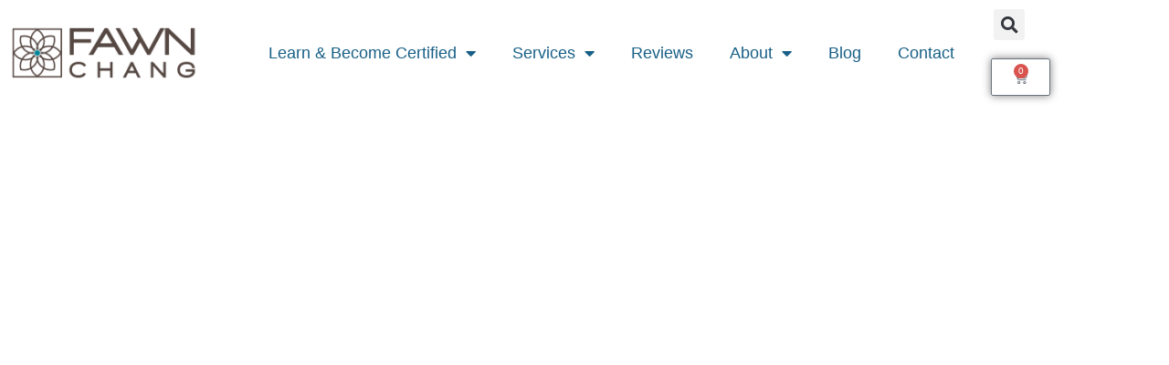

--- FILE ---
content_type: text/css
request_url: https://fawnchang.com/wp-content/uploads/elementor/css/post-3601.css?ver=1769003044
body_size: 318
content:
.elementor-kit-3601{--e-global-color-primary:#186087;--e-global-color-secondary:#30778E;--e-global-color-text:#514D4D;--e-global-color-accent:#C1B6B1;--e-global-color-9efef2e:#F3F0EF;--e-global-color-b8a3b9b:#2B1913;--e-global-typography-primary-font-family:"Roboto";--e-global-typography-primary-font-weight:600;--e-global-typography-secondary-font-family:"Roboto Slab";--e-global-typography-secondary-font-weight:400;--e-global-typography-text-font-family:"Roboto";--e-global-typography-text-font-weight:400;--e-global-typography-accent-font-family:"Roboto";--e-global-typography-accent-font-weight:500;font-family:"Helvetica", Sans-serif;}.elementor-kit-3601 e-page-transition{background-color:#FFBC7D;}.elementor-kit-3601 a{font-family:"Helvetica", Sans-serif;}.elementor-kit-3601 h1{font-family:"Helvetica", Sans-serif;}.elementor-kit-3601 h2{font-family:"Helvetica", Sans-serif;}.elementor-kit-3601 h3{font-family:"Helvetica", Sans-serif;}.elementor-kit-3601 h4{font-family:"Helvetica", Sans-serif;}.elementor-kit-3601 h5{font-family:"Helvetica", Sans-serif;}.elementor-kit-3601 h6{font-family:"Helvetica", Sans-serif;}.elementor-kit-3601 button,.elementor-kit-3601 input[type="button"],.elementor-kit-3601 input[type="submit"],.elementor-kit-3601 .elementor-button{box-shadow:0px 0px 10px 0px rgba(0,0,0,0.5);border-radius:2px 2px 2px 2px;}.elementor-section.elementor-section-boxed > .elementor-container{max-width:1140px;}.e-con{--container-max-width:1140px;}.elementor-widget:not(:last-child){margin-block-end:20px;}.elementor-element{--widgets-spacing:20px 20px;--widgets-spacing-row:20px;--widgets-spacing-column:20px;}{}h1.entry-title{display:var(--page-title-display);}@media(max-width:1024px){.elementor-section.elementor-section-boxed > .elementor-container{max-width:1024px;}.e-con{--container-max-width:1024px;}}@media(max-width:767px){.elementor-section.elementor-section-boxed > .elementor-container{max-width:767px;}.e-con{--container-max-width:767px;}}

--- FILE ---
content_type: text/css
request_url: https://fawnchang.com/wp-content/uploads/elementor/css/post-3602.css?ver=1769003045
body_size: 757
content:
.elementor-3602 .elementor-element.elementor-element-ba83ff9 > .elementor-container > .elementor-column > .elementor-widget-wrap{align-content:center;align-items:center;}.elementor-3602 .elementor-element.elementor-element-270ef0e{text-align:start;}.elementor-3602 .elementor-element.elementor-element-cbe7352 .elementor-menu-toggle{margin-left:auto;}.elementor-3602 .elementor-element.elementor-element-cbe7352 .elementor-nav-menu .elementor-item{font-family:"Helvetica", Sans-serif;font-size:18px;}.elementor-3602 .elementor-element.elementor-element-cbe7352 .elementor-nav-menu--main .elementor-item{color:var( --e-global-color-primary );fill:var( --e-global-color-primary );}.elementor-3602 .elementor-element.elementor-element-cbe7352 .elementor-nav-menu--main .elementor-item:hover,
					.elementor-3602 .elementor-element.elementor-element-cbe7352 .elementor-nav-menu--main .elementor-item.elementor-item-active,
					.elementor-3602 .elementor-element.elementor-element-cbe7352 .elementor-nav-menu--main .elementor-item.highlighted,
					.elementor-3602 .elementor-element.elementor-element-cbe7352 .elementor-nav-menu--main .elementor-item:focus{color:var( --e-global-color-secondary );fill:var( --e-global-color-secondary );}.elementor-3602 .elementor-element.elementor-element-cbe7352 .elementor-nav-menu--main > .elementor-nav-menu > li > .elementor-nav-menu--dropdown, .elementor-3602 .elementor-element.elementor-element-cbe7352 .elementor-nav-menu__container.elementor-nav-menu--dropdown{margin-top:18px !important;}.elementor-3602 .elementor-element.elementor-element-40222eb > .elementor-widget-wrap > .elementor-widget:not(.elementor-widget__width-auto):not(.elementor-widget__width-initial):not(:last-child):not(.elementor-absolute){margin-block-end:20px;}.elementor-3602 .elementor-element.elementor-element-2934a50 .elementor-search-form{text-align:end;}.elementor-3602 .elementor-element.elementor-element-2934a50 .elementor-search-form__toggle{--e-search-form-toggle-size:34px;}.elementor-3602 .elementor-element.elementor-element-2934a50 input[type="search"].elementor-search-form__input{font-size:24px;}.elementor-3602 .elementor-element.elementor-element-2934a50:not(.elementor-search-form--skin-full_screen) .elementor-search-form__container{border-radius:3px;}.elementor-3602 .elementor-element.elementor-element-2934a50.elementor-search-form--skin-full_screen input[type="search"].elementor-search-form__input{border-radius:3px;}.elementor-3602 .elementor-element.elementor-element-2934a50 .elementor-search-form__toggle:hover{--e-search-form-toggle-color:var( --e-global-color-9efef2e );--e-search-form-toggle-background-color:var( --e-global-color-secondary );}.elementor-3602 .elementor-element.elementor-element-2934a50 .elementor-search-form__toggle:focus{--e-search-form-toggle-color:var( --e-global-color-9efef2e );--e-search-form-toggle-background-color:var( --e-global-color-secondary );}.elementor-3602 .elementor-element.elementor-element-95977af .elementor-menu-cart__close-button, .elementor-3602 .elementor-element.elementor-element-95977af .elementor-menu-cart__close-button-custom{margin-right:auto;}.elementor-3602 .elementor-element.elementor-element-95977af{--side-cart-alignment-transform:translateX(-100%);--side-cart-alignment-right:auto;--side-cart-alignment-left:0;--divider-style:solid;--subtotal-divider-style:solid;--elementor-remove-from-cart-button:none;--remove-from-cart-button:block;--cart-border-style:none;--cart-footer-layout:1fr 1fr;--products-max-height-sidecart:calc(100vh - 240px);--products-max-height-minicart:calc(100vh - 385px);}.elementor-3602 .elementor-element.elementor-element-95977af .widget_shopping_cart_content{--subtotal-divider-left-width:0;--subtotal-divider-right-width:0;}.elementor-theme-builder-content-area{height:400px;}.elementor-location-header:before, .elementor-location-footer:before{content:"";display:table;clear:both;}@media(max-width:1024px){.elementor-3602 .elementor-element.elementor-element-cbe7352 .elementor-nav-menu--main > .elementor-nav-menu > li > .elementor-nav-menu--dropdown, .elementor-3602 .elementor-element.elementor-element-cbe7352 .elementor-nav-menu__container.elementor-nav-menu--dropdown{margin-top:20px !important;}}@media(min-width:768px){.elementor-3602 .elementor-element.elementor-element-eec2037{width:20%;}.elementor-3602 .elementor-element.elementor-element-bafa83d{width:74.333%;}.elementor-3602 .elementor-element.elementor-element-40222eb{width:5%;}}@media(max-width:1024px) and (min-width:768px){.elementor-3602 .elementor-element.elementor-element-eec2037{width:30%;}.elementor-3602 .elementor-element.elementor-element-bafa83d{width:7%;}.elementor-3602 .elementor-element.elementor-element-40222eb{width:63%;}}@media(max-width:767px){.elementor-3602 .elementor-element.elementor-element-eec2037{width:70%;}.elementor-3602 .elementor-element.elementor-element-bafa83d{width:15%;}.elementor-3602 .elementor-element.elementor-element-40222eb{width:15%;}}/* Start custom CSS for column, class: .elementor-element-bafa83d */@media (max-width: 768px){
    .elementor-3602 .elementor-element.elementor-element-bafa83d{
    order: 3;
}
}/* End custom CSS */

--- FILE ---
content_type: text/css
request_url: https://fawnchang.com/wp-content/uploads/elementor/css/post-3616.css?ver=1769003045
body_size: 610
content:
.elementor-3616 .elementor-element.elementor-element-ec924ca > .elementor-widget-container{padding:0% 25% 0% 25%;}.elementor-3616 .elementor-element.elementor-element-02bfc8f > .elementor-container > .elementor-column > .elementor-widget-wrap{align-content:center;align-items:center;}.elementor-3616 .elementor-element.elementor-element-02bfc8f:not(.elementor-motion-effects-element-type-background), .elementor-3616 .elementor-element.elementor-element-02bfc8f > .elementor-motion-effects-container > .elementor-motion-effects-layer{background-color:#186087;}.elementor-3616 .elementor-element.elementor-element-02bfc8f > .elementor-container{min-height:100px;}.elementor-3616 .elementor-element.elementor-element-02bfc8f{border-style:solid;border-width:05px 0px 0px 0px;border-color:var( --e-global-color-accent );transition:background 0.3s, border 0.3s, border-radius 0.3s, box-shadow 0.3s;}.elementor-3616 .elementor-element.elementor-element-02bfc8f > .elementor-background-overlay{transition:background 0.3s, border-radius 0.3s, opacity 0.3s;}.elementor-3616 .elementor-element.elementor-element-98dd459 .elementor-nav-menu .elementor-item{font-family:"Playfair Display", Sans-serif;font-size:16px;}.elementor-3616 .elementor-element.elementor-element-98dd459 .elementor-nav-menu--main .elementor-item{color:#FFFFFF;fill:#FFFFFF;}.elementor-3616 .elementor-element.elementor-element-98dd459 .elementor-nav-menu--main .elementor-item:hover,
					.elementor-3616 .elementor-element.elementor-element-98dd459 .elementor-nav-menu--main .elementor-item.elementor-item-active,
					.elementor-3616 .elementor-element.elementor-element-98dd459 .elementor-nav-menu--main .elementor-item.highlighted,
					.elementor-3616 .elementor-element.elementor-element-98dd459 .elementor-nav-menu--main .elementor-item:focus{color:var( --e-global-color-accent );fill:var( --e-global-color-accent );}.elementor-3616 .elementor-element.elementor-element-d861e4c{text-align:end;}.elementor-3616 .elementor-element.elementor-element-d861e4c .elementor-heading-title{font-family:"Playfair Display", Sans-serif;font-size:16px;color:#FFFFFF;}.elementor-theme-builder-content-area{height:400px;}.elementor-location-header:before, .elementor-location-footer:before{content:"";display:table;clear:both;}@media(max-width:1024px) and (min-width:768px){.elementor-3616 .elementor-element.elementor-element-d8cc5f8{width:100%;}.elementor-3616 .elementor-element.elementor-element-98465a8{width:100%;}}@media(max-width:1024px){.elementor-3616 .elementor-element.elementor-element-02bfc8f{padding:20px 0px 20px 0px;}.elementor-3616 .elementor-element.elementor-element-d861e4c{text-align:center;}}@media(max-width:767px){.elementor-3616 .elementor-element.elementor-element-02bfc8f > .elementor-container{min-height:50px;}.elementor-3616 .elementor-element.elementor-element-02bfc8f{padding:20px 0px 20px 0px;}.elementor-3616 .elementor-element.elementor-element-d8cc5f8.elementor-column > .elementor-widget-wrap{justify-content:space-evenly;}.elementor-3616 .elementor-element.elementor-element-d8cc5f8 > .elementor-widget-wrap > .elementor-widget:not(.elementor-widget__width-auto):not(.elementor-widget__width-initial):not(:last-child):not(.elementor-absolute){margin-block-end:20px;}.elementor-3616 .elementor-element.elementor-element-d8cc5f8 > .elementor-element-populated{padding:0px 0px 0px 0px;}.elementor-3616 .elementor-element.elementor-element-98dd459 .elementor-nav-menu .elementor-item{font-size:14px;}.elementor-3616 .elementor-element.elementor-element-d861e4c{text-align:center;}}/* Start custom CSS for nav-menu, class: .elementor-element-98dd459 */@media (max-width: 1024px){
    .elementor-3616 .elementor-element.elementor-element-98dd459 ul{
        margin: 0 auto;
    }
}

@media (max-width: 480px){
    .elementor-3616 .elementor-element.elementor-element-98dd459 li{
        width: 100%;
        text-align: center;
    }
    .elementor-3616 .elementor-element.elementor-element-98dd459 li a{
        display: block;
    }
}/* End custom CSS */

--- FILE ---
content_type: text/css
request_url: https://fawnchang.com/wp-content/themes/fawn-chang/style.css?ver=6.9
body_size: -22
content:
/*
Theme Name: Fawn Chang
Theme URI: https://fawnchang.com/
Template: hello-elementor
Author: Mark David Lee
Author URI: https://markdavidlee.me/
Version: 1.0.0.1601028944
Updated: 2020-09-25 06:15:44

*/


--- FILE ---
content_type: text/css
request_url: https://fawnchang.com/wp-content/uploads/elementor/css/post-4629.css?ver=1626262835
body_size: 358
content:
.elementor-4629 .elementor-element.elementor-element-2d19929 > .elementor-widget-wrap > .elementor-widget:not(.elementor-widget__width-auto):not(.elementor-widget__width-initial):not(:last-child):not(.elementor-absolute){margin-block-end:15px;}.elementor-4629 .elementor-element.elementor-element-2d19929 > .elementor-element-populated{box-shadow:0px 0px 10px 0px rgba(0, 0, 0, 0.15);padding:30px 20px 30px 20px;}.elementor-4629 .elementor-element.elementor-element-47269f6{text-align:center;}.elementor-4629 .elementor-element.elementor-element-47269f6 .elementor-heading-title{font-size:18px;font-weight:bold;text-transform:uppercase;letter-spacing:1.2px;}.elementor-4629 .elementor-element.elementor-element-405b795 > .elementor-widget-container{margin:10px 0px 10px 0px;border-radius:50% 50% 50% 50%;}.elementor-4629 .elementor-element.elementor-element-405b795 img{width:200px;border-radius:50% 50% 50% 50%;box-shadow:0px 0px 15px 0px rgba(0, 0, 0, 0.1);}.elementor-4629 .elementor-element.elementor-element-6c0f250{text-align:center;}.elementor-4629 .elementor-element.elementor-element-6c0f250 .elementor-heading-title{font-size:20px;}.elementor-4629 .elementor-element.elementor-element-847aa7d{text-align:center;}.elementor-4629 .elementor-element.elementor-element-847aa7d .elementor-heading-title{font-size:18px;font-weight:400;text-transform:none;font-style:italic;}.elementor-4629 .elementor-element.elementor-element-b8fbbe4{text-align:center;}.elementor-4629 .elementor-element.elementor-element-b8fbbe4 .elementor-heading-title{font-size:18px;font-weight:400;text-transform:none;}.elementor-4629 .elementor-element.elementor-element-2f57f68{text-align:center;}.elementor-4629 .elementor-element.elementor-element-2f57f68 .elementor-heading-title{font-size:16px;text-transform:none;}.elementor-4629 .elementor-element.elementor-element-2699a86 .elementor-button{background-color:#02010100;text-transform:uppercase;letter-spacing:2px;fill:var( --e-global-color-secondary );color:var( --e-global-color-secondary );border-style:solid;border-width:2px 2px 2px 2px;border-color:var( --e-global-color-secondary );border-radius:0px 0px 0px 0px;padding:15px 20px 15px 20px;}.elementor-4629 .elementor-element.elementor-element-2699a86 .elementor-button:hover, .elementor-4629 .elementor-element.elementor-element-2699a86 .elementor-button:focus{background-color:var( --e-global-color-secondary );color:#FFFFFF;}.elementor-4629 .elementor-element.elementor-element-2699a86 .elementor-button-content-wrapper{flex-direction:row;}.elementor-4629 .elementor-element.elementor-element-2699a86 .elementor-button:hover svg, .elementor-4629 .elementor-element.elementor-element-2699a86 .elementor-button:focus svg{fill:#FFFFFF;}@media(max-width:767px){.elementor-4629 .elementor-element.elementor-element-2699a86 .elementor-button{padding:15px 20px 15px 20px;}}